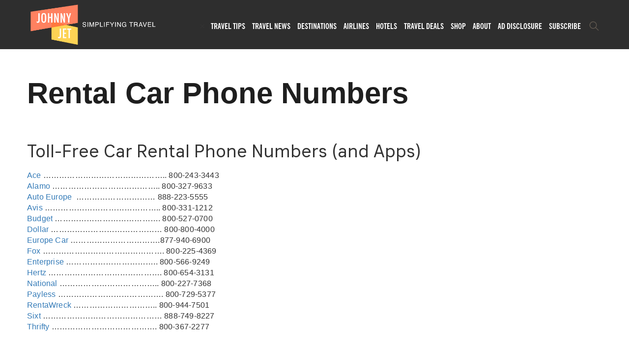

--- FILE ---
content_type: text/html
request_url: https://api.intentiq.com/profiles_engine/ProfilesEngineServlet?at=39&mi=10&dpi=936734067&pt=17&dpn=1&iiqidtype=2&iiqpcid=76dc4666-428d-49c4-a950-b9259ad5421d&iiqpciddate=1768720195047&pcid=c6562034-6e78-44ed-a596-8ac6128048fe&idtype=3&gdpr=0&japs=false&jaesc=0&jafc=0&jaensc=0&jsver=0.33&testGroup=A&source=pbjs&ABTestingConfigurationSource=group&abtg=A&vrref=https%3A%2F%2Fjohnnyjet.com%2Frental-car-phone-numbers%2F
body_size: 59
content:
{"abPercentage":97,"adt":1,"ct":2,"isOptedOut":false,"data":{"eids":[]},"dbsaved":"false","ls":true,"cttl":86400000,"abTestUuid":"g_81448694-2458-41d5-9f09-9a601c853a67","tc":9,"sid":-1044946150}

--- FILE ---
content_type: application/javascript; charset=utf-8
request_url: https://cdn.jsdelivr.net/npm/css-vars-ponyfill@1?ver=6.8.3
body_size: 6216
content:
/*!
 * css-vars-ponyfill
 * v1.17.2
 * https://github.com/jhildenbiddle/css-vars-ponyfill
 * (c) 2018-2019 John Hildenbiddle <http://hildenbiddle.com>
 * MIT license
 */
!function(e,t){"object"==typeof exports&&"undefined"!=typeof module?module.exports=t():"function"==typeof define&&define.amd?define(t):(e=e||self).cssVars=t()}(this,function(){"use strict";function e(){return(e=Object.assign||function(e){for(var t=1;t<arguments.length;t++){var n=arguments[t];for(var r in n)Object.prototype.hasOwnProperty.call(n,r)&&(e[r]=n[r])}return e}).apply(this,arguments)}function t(e){return function(e){if(Array.isArray(e)){for(var t=0,n=new Array(e.length);t<e.length;t++)n[t]=e[t];return n}}(e)||function(e){if(Symbol.iterator in Object(e)||"[object Arguments]"===Object.prototype.toString.call(e))return Array.from(e)}(e)||function(){throw new TypeError("Invalid attempt to spread non-iterable instance")}()}function n(e){var t=arguments.length>1&&void 0!==arguments[1]?arguments[1]:{},n={mimeType:t.mimeType||null,onBeforeSend:t.onBeforeSend||Function.prototype,onSuccess:t.onSuccess||Function.prototype,onError:t.onError||Function.prototype,onComplete:t.onComplete||Function.prototype},r=Array.isArray(e)?e:[e],o=Array.apply(null,Array(r.length)).map(function(e){return null});function s(){return!("<"===(arguments.length>0&&void 0!==arguments[0]?arguments[0]:"").trim().charAt(0))}function a(e,t){n.onError(e,r[t],t)}function c(e,t){var s=n.onSuccess(e,r[t],t);e=!1===s?"":s||e,o[t]=e,-1===o.indexOf(null)&&n.onComplete(o)}var i=document.createElement("a");r.forEach(function(e,t){if(i.setAttribute("href",e),i.href=String(i.href),Boolean(document.all&&!window.atob)&&i.host.split(":")[0]!==location.host.split(":")[0]){if(i.protocol===location.protocol){var r=new XDomainRequest;r.open("GET",e),r.timeout=0,r.onprogress=Function.prototype,r.ontimeout=Function.prototype,r.onload=function(){s(r.responseText)?c(r.responseText,t):a(r,t)},r.onerror=function(e){a(r,t)},setTimeout(function(){r.send()},0)}else console.warn("Internet Explorer 9 Cross-Origin (CORS) requests must use the same protocol (".concat(e,")")),a(null,t)}else{var o=new XMLHttpRequest;o.open("GET",e),n.mimeType&&o.overrideMimeType&&o.overrideMimeType(n.mimeType),n.onBeforeSend(o,e,t),o.onreadystatechange=function(){4===o.readyState&&(200===o.status&&s(o.responseText)?c(o.responseText,t):a(o,t))},o.send()}})}function r(e){var t={cssComments:/\/\*[\s\S]+?\*\//g,cssImports:/(?:@import\s*)(?:url\(\s*)?(?:['"])([^'"]*)(?:['"])(?:\s*\))?(?:[^;]*;)/g},r={rootElement:e.rootElement||document,include:e.include||'style,link[rel="stylesheet"]',exclude:e.exclude||null,filter:e.filter||null,useCSSOM:e.useCSSOM||!1,onBeforeSend:e.onBeforeSend||Function.prototype,onSuccess:e.onSuccess||Function.prototype,onError:e.onError||Function.prototype,onComplete:e.onComplete||Function.prototype},s=Array.apply(null,r.rootElement.querySelectorAll(r.include)).filter(function(e){return t=e,n=r.exclude,!(t.matches||t.matchesSelector||t.webkitMatchesSelector||t.mozMatchesSelector||t.msMatchesSelector||t.oMatchesSelector).call(t,n);var t,n}),a=Array.apply(null,Array(s.length)).map(function(e){return null});function c(){if(-1===a.indexOf(null)){var e=a.join("");r.onComplete(e,a,s)}}function i(e,t,o,s){var i=r.onSuccess(e,o,s);(function e(t,o,s,a){var c=arguments.length>4&&void 0!==arguments[4]?arguments[4]:[];var i=arguments.length>5&&void 0!==arguments[5]?arguments[5]:[];var u=l(t,s,i);u.rules.length?n(u.absoluteUrls,{onBeforeSend:function(e,t,n){r.onBeforeSend(e,o,t)},onSuccess:function(e,t,n){var s=r.onSuccess(e,o,t),a=l(e=!1===s?"":s||e,t,i);return a.rules.forEach(function(t,n){e=e.replace(t,a.absoluteRules[n])}),e},onError:function(n,r,l){c.push({xhr:n,url:r}),i.push(u.rules[l]),e(t,o,s,a,c,i)},onComplete:function(n){n.forEach(function(e,n){t=t.replace(u.rules[n],e)}),e(t,o,s,a,c,i)}}):a(t,c)})(e=void 0!==i&&!1===Boolean(i)?"":i||e,o,s,function(e,n){null===a[t]&&(n.forEach(function(e){return r.onError(e.xhr,o,e.url)}),!r.filter||r.filter.test(e)?a[t]=e:a[t]="",c())})}function l(e,n){var r=arguments.length>2&&void 0!==arguments[2]?arguments[2]:[],s={};return s.rules=(e.replace(t.cssComments,"").match(t.cssImports)||[]).filter(function(e){return-1===r.indexOf(e)}),s.urls=s.rules.map(function(e){return e.replace(t.cssImports,"$1")}),s.absoluteUrls=s.urls.map(function(e){return o(e,n)}),s.absoluteRules=s.rules.map(function(e,t){var r=s.urls[t],a=o(s.absoluteUrls[t],n);return e.replace(r,a)}),s}s.length?s.forEach(function(e,t){var s=e.getAttribute("href"),l=e.getAttribute("rel"),u="LINK"===e.nodeName&&s&&l&&"stylesheet"===l.toLowerCase(),f="STYLE"===e.nodeName;if(u)n(s,{mimeType:"text/css",onBeforeSend:function(t,n,o){r.onBeforeSend(t,e,n)},onSuccess:function(n,r,a){var c=o(s,location.href);i(n,t,e,c)},onError:function(n,o,s){a[t]="",r.onError(n,e,o),c()}});else if(f){var p=e.textContent;r.useCSSOM&&(p=Array.apply(null,e.sheet.cssRules).map(function(e){return e.cssText}).join("")),i(p,t,e,location.href)}else a[t]="",c()}):r.onComplete("",[])}function o(e){var t=arguments.length>1&&void 0!==arguments[1]?arguments[1]:location.href,n=document.implementation.createHTMLDocument(""),r=n.createElement("base"),o=n.createElement("a");return n.head.appendChild(r),n.body.appendChild(o),r.href=t,o.href=e,o.href}var s=a;function a(e,t,n){e instanceof RegExp&&(e=c(e,n)),t instanceof RegExp&&(t=c(t,n));var r=i(e,t,n);return r&&{start:r[0],end:r[1],pre:n.slice(0,r[0]),body:n.slice(r[0]+e.length,r[1]),post:n.slice(r[1]+t.length)}}function c(e,t){var n=t.match(e);return n?n[0]:null}function i(e,t,n){var r,o,s,a,c,i=n.indexOf(e),l=n.indexOf(t,i+1),u=i;if(i>=0&&l>0){for(r=[],s=n.length;u>=0&&!c;)u==i?(r.push(u),i=n.indexOf(e,u+1)):1==r.length?c=[r.pop(),l]:((o=r.pop())<s&&(s=o,a=l),l=n.indexOf(t,u+1)),u=i<l&&i>=0?i:l;r.length&&(c=[s,a])}return c}function l(t){var n=e({},{onlyVars:!1,removeComments:!1},arguments.length>1&&void 0!==arguments[1]?arguments[1]:{});function r(e){throw new Error("CSS parse error: ".concat(e))}function o(e){var n=e.exec(t);if(n)return t=t.slice(n[0].length),n}function a(){return o(/^{\s*/)}function c(){return o(/^}/)}function i(){o(/^\s*/)}function l(){if(i(),"/"===t[0]&&"*"===t[1]){for(var e=2;t[e]&&("*"!==t[e]||"/"!==t[e+1]);)e++;if(!t[e])return r("end of comment is missing");var n=t.slice(2,e);return t=t.slice(e+2),{type:"comment",comment:n}}}function u(){for(var e,t=[];e=l();)t.push(e);return n.removeComments?[]:t}function f(){for(i();"}"===t[0];)r("extra closing bracket");var e=o(/^(("(?:\\"|[^"])*"|'(?:\\'|[^'])*'|[^{])+)/);if(e)return e[0].trim().replace(/\/\*([^*]|[\r\n]|(\*+([^*\/]|[\r\n])))*\*\/+/g,"").replace(/"(?:\\"|[^"])*"|'(?:\\'|[^'])*'/g,function(e){return e.replace(/,/g,"‌")}).split(/\s*(?![^(]*\)),\s*/).map(function(e){return e.replace(/\u200C/g,",")})}function p(){o(/^([;\s]*)+/);var e=/\/\*[^*]*\*+([^\/*][^*]*\*+)*\//g,t=o(/^(\*?[-#\/*\\\w]+(\[[0-9a-z_-]+\])?)\s*/);if(t){if(t=t[0].trim(),!o(/^:\s*/))return r("property missing ':'");var n=o(/^((?:\/\*.*?\*\/|'(?:\\'|.)*?'|"(?:\\"|.)*?"|\((\s*'(?:\\'|.)*?'|"(?:\\"|.)*?"|[^)]*?)\s*\)|[^};])+)/),s={type:"declaration",property:t.replace(e,""),value:n?n[0].replace(e,"").trim():""};return o(/^[;\s]*/),s}}function d(){if(!a())return r("missing '{'");for(var e,t=u();e=p();)t.push(e),t=t.concat(u());return c()?t:r("missing '}'")}function m(){i();for(var e,t=[];e=o(/^((\d+\.\d+|\.\d+|\d+)%?|[a-z]+)\s*/);)t.push(e[1]),o(/^,\s*/);if(t.length)return{type:"keyframe",values:t,declarations:d()}}function v(){if(i(),"@"===t[0]){var e=function(){var e=o(/^@([-\w]+)?keyframes\s*/);if(e){var t=e[1];if(!(e=o(/^([-\w]+)\s*/)))return r("@keyframes missing name");var n,s=e[1];if(!a())return r("@keyframes missing '{'");for(var i=u();n=m();)i.push(n),i=i.concat(u());return c()?{type:"keyframes",name:s,vendor:t,keyframes:i}:r("@keyframes missing '}'")}}()||function(){var e=o(/^@supports *([^{]+)/);if(e)return{type:"supports",supports:e[1].trim(),rules:h()}}()||function(){if(o(/^@host\s*/))return{type:"host",rules:h()}}()||function(){var e=o(/^@media *([^{]+)/);if(e)return{type:"media",media:e[1].trim(),rules:h()}}()||function(){var e=o(/^@custom-media\s+(--[^\s]+)\s*([^{;]+);/);if(e)return{type:"custom-media",name:e[1].trim(),media:e[2].trim()}}()||function(){if(o(/^@page */))return{type:"page",selectors:f()||[],declarations:d()}}()||function(){var e=o(/^@([-\w]+)?document *([^{]+)/);if(e)return{type:"document",document:e[2].trim(),vendor:e[1]?e[1].trim():null,rules:h()}}()||function(){if(o(/^@font-face\s*/))return{type:"font-face",declarations:d()}}()||function(){var e=o(/^@(import|charset|namespace)\s*([^;]+);/);if(e)return{type:e[1],name:e[2].trim()}}();if(e&&n.onlyVars){var s=!1;if(e.declarations)s=e.declarations.some(function(e){return/var\(/.test(e.value)});else s=(e.keyframes||e.rules||[]).some(function(e){return(e.declarations||[]).some(function(e){return/var\(/.test(e.value)})});return s?e:{}}return e}}function y(){if(n.onlyVars){var e=s("{","}",t);if(e){var o=-1!==e.pre.indexOf(":root")&&/--\S*\s*:/.test(e.body),a=/var\(/.test(e.body);if(!o&&!a)return t=t.slice(e.end+1),{}}}var c=f()||[],i=n.onlyVars?d().filter(function(e){var t=c.some(function(e){return-1!==e.indexOf(":root")})&&/^--\S/.test(e.property),n=/var\(/.test(e.value);return t||n}):d();return c.length||r("selector missing"),{type:"rule",selectors:c,declarations:i}}function h(e){if(!e&&!a())return r("missing '{'");for(var n,o=u();t.length&&(e||"}"!==t[0])&&(n=v()||y());)n.type&&o.push(n),o=o.concat(u());return e||c()?o:r("missing '}'")}return{type:"stylesheet",stylesheet:{rules:h(!0),errors:[]}}}a.range=i;var u="--",f="var",p={dom:{},temp:{},user:{}};function d(t){var n,r,o=e({},{fixNestedCalc:!0,onlyVars:!1,persist:!1,preserve:!1,variables:{},onWarning:function(){}},arguments.length>1&&void 0!==arguments[1]?arguments[1]:{}),a=o.persist?p.dom:p.temp=JSON.parse(JSON.stringify(p.dom)),c=l(t,{onlyVars:o.onlyVars});if(c.stylesheet.rules.forEach(function(e){var t=[];if("rule"===e.type&&1===e.selectors.length&&":root"===e.selectors[0]&&(e.declarations.forEach(function(e,n){var r=e.property,o=e.value;r&&0===r.indexOf(u)&&(a[r]=o,t.push(n))}),!o.preserve))for(var n=t.length-1;n>=0;n--)e.declarations.splice(t[n],1)}),Object.keys(p.user).forEach(function(e){a[e]=p.user[e]}),Object.keys(o.variables).length){var i={declarations:[],selectors:[":root"],type:"rule"};Object.keys(o.variables).forEach(function(e){var t="--".concat(e.replace(/^-+/,"")),n=o.variables[e];o.persist&&(p.user[t]=n),a[t]!==n&&(a[t]=n,i.declarations.push({type:"declaration",property:t,value:n}))}),o.preserve&&i.declarations.length&&c.stylesheet.rules.push(i)}return function e(t,n){t.rules.forEach(function(r){r.rules?e(r,n):r.keyframes?r.keyframes.forEach(function(e){"keyframe"===e.type&&n(e.declarations,r)}):r.declarations&&n(r.declarations,t)})}(c.stylesheet,function(e,t){for(var n,r,s,c=0;c<e.length;c++)s=(n=e[c]).value,"declaration"===n.type&&s&&-1!==s.indexOf(f+"(")&&(r=m(s,a,o))!==n.value&&(o.preserve?(e.splice(c,0,{type:n.type,property:n.property,value:r}),c++):n.value=r)}),o.fixNestedCalc&&(n=c.stylesheet.rules,r=/(-[a-z]+-)?calc\(/,n.forEach(function(e){e.declarations&&e.declarations.forEach(function(e){for(var t=e.value,n="";r.test(t);){var o=s("calc(",")",t||"");for(t=t.slice(o.end);r.test(o.body);){var a=s(r,")",o.body);o.body="".concat(a.pre,"(").concat(a.body,")").concat(a.post)}n+="".concat(o.pre,"calc(").concat(o.body),n+=r.test(t)?"":")".concat(o.post)}e.value=n||e.value})})),function(e){var t=arguments.length>1&&void 0!==arguments[1]?arguments[1]:"",n=arguments.length>2?arguments[2]:void 0,r={charset:function(e){return"@charset "+e.name+";"},comment:function(e){return 0===e.comment.indexOf("__CSSVARSPONYFILL")?"/*"+e.comment+"*/":""},"custom-media":function(e){return"@custom-media "+e.name+" "+e.media+";"},declaration:function(e){return e.property+":"+e.value+";"},document:function(e){return"@"+(e.vendor||"")+"document "+e.document+"{"+o(e.rules)+"}"},"font-face":function(e){return"@font-face{"+o(e.declarations)+"}"},host:function(e){return"@host{"+o(e.rules)+"}"},import:function(e){return"@import "+e.name+";"},keyframe:function(e){return e.values.join(",")+"{"+o(e.declarations)+"}"},keyframes:function(e){return"@"+(e.vendor||"")+"keyframes "+e.name+"{"+o(e.keyframes)+"}"},media:function(e){return"@media "+e.media+"{"+o(e.rules)+"}"},namespace:function(e){return"@namespace "+e.name+";"},page:function(e){return"@page "+(e.selectors.length?e.selectors.join(", "):"")+"{"+o(e.declarations)+"}"},rule:function(e){var t=e.declarations;if(t.length)return e.selectors.join(",")+"{"+o(t)+"}"},supports:function(e){return"@supports "+e.supports+"{"+o(e.rules)+"}"}};function o(e){for(var o="",s=0;s<e.length;s++){var a=e[s];n&&n(a);var c=r[a.type](a);c&&(o+=c,c.length&&a.selectors&&(o+=t))}return o}return o(e.stylesheet.rules)}(c)}function m(e,t){var n=arguments.length>2&&void 0!==arguments[2]?arguments[2]:{},r=arguments.length>3?arguments[3]:void 0;if(-1===e.indexOf("var("))return e;var o=s("(",")",e);return o?"var"===o.pre.slice(-3)?0===o.body.trim().length?(n.onWarning("var() must contain a non-whitespace string"),e):o.pre.slice(0,-3)+function(e){var o=e.split(",")[0].replace(/[\s\n\t]/g,""),s=(e.match(/(?:\s*,\s*){1}(.*)?/)||[])[1],a=t.hasOwnProperty(o)?String(t[o]):void 0,c=a||(s?String(s):void 0),i=r||e;return a||n.onWarning('variable "'.concat(o,'" is undefined')),c&&"undefined"!==c&&c.length>0?m(c,t,n,i):"var(".concat(i,")")}(o.body)+m(o.post,t,n):o.pre+"(".concat(m(o.body,t,n),")")+m(o.post,t,n):(-1!==e.indexOf("var(")&&n.onWarning('missing closing ")" in the value "'.concat(e,'"')),e)}var v="css-vars-ponyfill",y="undefined"!=typeof window,h=y&&window.CSS&&window.CSS.supports&&window.CSS.supports("(--a: 0)"),g="cssVars(): ",S={rootElement:y?document:null,shadowDOM:!1,include:"style,link[rel=stylesheet]",exclude:"",variables:{},fixNestedCalc:!0,onlyLegacy:!0,onlyVars:!1,preserve:!1,silent:!1,updateDOM:!0,updateURLs:!0,watch:null,onBeforeSend:function(){},onSuccess:function(){},onWarning:function(){},onError:function(){},onComplete:function(){}},E={cssComments:/\/\*[\s\S]+?\*\//g,cssKeyframes:/@(?:-\w*-)?keyframes/,cssRootRules:/(?::root\s*{\s*[^}]*})/g,cssUrls:/url\((?!['"]?(?:data|http|\/\/):)['"]?([^'")]*)['"]?\)/g,cssVars:/(?:(?::root\s*{\s*[^;]*;*\s*)|(?:var\(\s*))(--[^:)]+)(?:\s*[:)])/},b=null,x=null,C=!1;function O(){var n=arguments.length>0&&void 0!==arguments[0]?arguments[0]:{},o=e({},S,n),s=v;function a(e,t,n,r){o.silent||console.error("".concat(g).concat(e,"\n"),t),o.onError(e,t,n,r)}function c(e){o.silent||console.warn("".concat(g).concat(e)),o.onWarning(e)}if(o.exclude="#".concat(s)+(o.exclude?",".concat(o.exclude):""),o._benchmark=o._benchmark?o._benchmark:k(),y)if(!1===o.watch&&b&&b.disconnect(),o.watch)!function(e,t){if(!window.MutationObserver)return;var n=function(e){return"LINK"===e.tagName&&-1!==(e.getAttribute("rel")||"").indexOf("stylesheet")},r=function(e){return"STYLE"===e.tagName&&(!t||e.id!==t)};b&&b.disconnect();e.watch=S.watch,(b=new MutationObserver(function(t){var o=t.some(function(e){var t=!1;if("attributes"===e.type)t=n(e.target)||r(e.target);else if("childList"===e.type){var o=Array.apply(null,e.addedNodes),s=Array.apply(null,e.removedNodes);t=[].concat(o,s).some(function(e){var t=n(e)&&!e.disabled,o=r(e)&&E.cssVars.test(e.textContent);return t||o})}return t});o&&w(e)})).observe(document.documentElement,{attributes:!0,attributeFilter:["disabled","href"],childList:!0,subtree:!0})}(o,s),w(o);else if("loading"!==document.readyState){var i=o.shadowDOM||o.rootElement.shadowRoot||o.rootElement.host;if(h&&o.onlyLegacy){if(o.updateDOM){var l=o.rootElement.host||(o.rootElement===document?document.documentElement:o.rootElement);Object.keys(o.variables).forEach(function(e){var t="--".concat(e.replace(/^-+/,"")),n=o.variables[e];l.style.setProperty(t,n)})}}else r(i&&!C?{rootElement:S.rootElement,include:S.include,exclude:o.exclude,onSuccess:function(e,t,n){return(e.match(E.cssRootRules)||[]).join("")||!1},onComplete:function(e,t,n){d(e,{persist:!0}),C=!0,O(o)}}:{rootElement:o.rootElement,include:o.include,exclude:o.exclude,filter:o.onlyVars?E.cssVars:null,onBeforeSend:o.onBeforeSend,onSuccess:function(e,t,n){var r=o.onSuccess(e,t,n);(e=void 0!==r&&!1===Boolean(r)?"":r||e,t.setAttribute("data-cssvars",""),o.updateURLs)&&(e.replace(E.cssComments,"").match(E.cssUrls)||[]).forEach(function(t){var r=t.replace(E.cssUrls,"$1"),o=A(r,n);e=e.replace(t,t.replace(r,o))});return e},onError:function(e,t,n){var r=e.responseURL||A(n,location.href),o=e.statusText?"(".concat(e.statusText,")"):"Unspecified Error"+(0===e.status?" (possibly CORS related)":"");a("CSS XHR Error: ".concat(r," ").concat(e.status," ").concat(o),t,e,r)},onComplete:function(n,r,i){var l,u=JSON.stringify({include:o.include,exclude:o.exclude,variables:o.variables,fixNestedCalc:o.fixNestedCalc,onlyVars:o.onlyVars,preserve:o.preserve,silent:o.silent,updateURLs:o.updateURLs}),f=o.rootElement.querySelector("#".concat(s))||document.createElement("style"),m=f.__cssVars||{},v=m.cssText===n&&m.settings===u;if(v)n=f.textContent,o.silent||console.info("".concat(g,"No changes"),f);else{f.__cssVars={cssText:n,settings:u},n=r.map(function(e,t){return E.cssVars.test(e)?e:"/*__CSSVARSPONYFILL-".concat(t,"__*/")}).join("");try{n=d(n,{fixNestedCalc:o.fixNestedCalc,onlyVars:o.onlyVars,persist:o.updateDOM,preserve:o.preserve,variables:o.variables,onWarning:c}),l=E.cssKeyframes.test(n),n=n.replace(/\/\*__CSSVARSPONYFILL-(\d+)__\*\//g,function(e,t){return r[t]})}catch(e){var y=!1;r.forEach(function(e,t){try{e=d(e,o)}catch(e){var n=i[t-0];y=!0,a(e.message,n)}}),y||a(e.message||e)}}if(o.shadowDOM)for(var h,S=[o.rootElement].concat(t(o.rootElement.querySelectorAll("*"))),b=0;h=S[b];++b){if(h.shadowRoot&&h.shadowRoot.querySelector("style"))O(e({},o,{rootElement:h.shadowRoot,variables:p.dom}))}if(!v&&i&&i.length){var x=o.rootElement.querySelectorAll("link[data-cssvars],style[data-cssvars]")||o.rootElement.querySelectorAll('link[rel+="stylesheet"],style'),C=x?x[x.length-1]:null;if(C)C.parentNode.insertBefore(f,C.nextSibling);else(o.rootElement.head||o.rootElement.body||o.rootElement).appendChild(f);o.updateDOM&&(f.setAttribute("id",s),f.textContent=n,l&&function(e){var t=["animation-name","-moz-animation-name","-webkit-animation-name"].filter(function(e){return getComputedStyle(document.body)[e]})[0];if(t){for(var n=e.getElementsByTagName("*"),r=[],o=0,s=n.length;o<s;o++){var a=n[o],c=getComputedStyle(a)[t];"none"!==c&&(a.style[t]+="__CSSVARSPONYFILL-KEYFRAMES__",r.push(a))}document.body.offsetHeight;for(var i=0,l=r.length;i<l;i++){var u=r[i].style;u[t]=u[t].replace("__CSSVARSPONYFILL-KEYFRAMES__","")}}}(o.rootElement)),o.onComplete(n,f,JSON.parse(JSON.stringify(o.updateDOM?p.dom:p.temp)),k()-o._benchmark)}}})}else document.addEventListener("DOMContentLoaded",function e(t){O(n),document.removeEventListener("DOMContentLoaded",e)})}function w(e){clearTimeout(x),x=setTimeout(function(){e._benchmark=null,O(e)},100)}function A(e){var t=arguments.length>1&&void 0!==arguments[1]?arguments[1]:location.href,n=document.implementation.createHTMLDocument(""),r=n.createElement("base"),o=n.createElement("a");return n.head.appendChild(r),n.body.appendChild(o),r.href=t,o.href=e,o.href}function k(){return y&&(window.performance||{}).now?window.performance.now():(new Date).getTime()}return O});
//# sourceMappingURL=css-vars-ponyfill.min.js.map


--- FILE ---
content_type: text/plain; charset=utf-8
request_url: https://ads.adthrive.com/http-api/cv2
body_size: 7764
content:
{"om":["00xbjwwl","06htwlxm","0RF6rOHsv7/kzncxnKJSjw==","0avwq2wa","0b0m8l4f","0c298picd1q","0fs6e2ri","0hly8ynw","0sm4lr19","1","10011/07a87928c08b8e4fd1e99595a36eb5b1","10011/3b4b6b88bd3ac925e26c33fe3d42d63d","10011/6d6f4081f445bfe6dd30563fe3476ab4","10011/7fd34be4900e156030db159af81e8ded","10011/8b27c31a5a670fa1f1bbaf67c61def2e","10011/ba9f11025c980a17f6936d2888902e29","10011/e74e28403778da6aabd5867faa366aee","1019_687081256","10310289136970_462613276","10310289136970_462615155","10310289136970_462615644","10310289136970_462615833","10310289136970_462792978","10310289136970_491345701","10310289136970_559920770","10310289136970_559920874","10310289136970_577824614","10310289136970_579599725","10310289136970_579599993","10310289136970_579600013","10310289136970_593674671","10310289136970_594352012","10812529","10877374","10ua7afe","11142692","11212184","11509227","11560071","11633448","1185:1610326728","11896988","11928170","11999803","12010080","12010084","12010088","12123650","12142259","12151247","12219550","124843_8","124848_7","12499658","13mvd7kb","1606221","1610326728","1611092","16x7UEIxQu8","17_24104669","17_24104693","17_24525570","17_24632123","17_24655280","17_24683315","17_24696320","17_24765548","17_24766939","17_24766988","17_24767241","17_24767242","17_24767245","17_24767248","17k5v2f6","19r1igh7","1dwefsfs","1h7yhpl7","1ktgrre1","1m7ow47i","1r7rfn75","1zjn1epv","1zuc5d3f","1zx7wzcw","201971251","202430_200_EAAYACog7t9UKc5iyzOXBU.xMcbVRrAuHeIU5IyS9qdlP9IeJGUyBMfW1N0_","202430_200_EAAYACogIm3jX30jHExW.LZiMVanc.j-uV7dHZ7rh4K3PRdSnOAyBBuRK60_","202430_200_EAAYACogfp82etiOdza92P7KkqCzDPazG1s0NmTQfyLljZ.q7ScyBDr2wK8_","20421090_200_EAAYACogwcoW5vogT5vLuix.rAmo0E1Jidv8mIzVeNWxHoVoBLEyBJLAmwE_","206_521168","2132:45519398","2132:45519405","2132:45563096","2132:45596424","2132:45999649","2149:12151096","2179:587183202622605216","2179:589289985696794383","21_rnvjtx7r","2249:512188092","2249:567996566","2249:614129791","2249:647636132","2249:650628516","2249:650628523","2249:674797947","2249:691925891","2249:694710256","2249:702812621","2249:704001885","2249:704006266","2249:704251784","226226131","226226132","2307:0b0m8l4f","2307:1h7yhpl7","2307:1zuc5d3f","2307:28u7c6ez","2307:2xe5185b","2307:33iu1mcp","2307:4yevyu88","2307:74scwdnj","2307:7i30xyr5","2307:9jse9oga","2307:be4hm1i2","2307:c1hsjx06","2307:cv2huqwc","2307:ddd2k10l","2307:ekv63n6v","2307:f7ednk5y","2307:fdjuanhs","2307:fmmrtnw7","2307:fphs0z2t","2307:g4iapksj","2307:g749lgab","2307:gx88v0du","2307:hauz7f6h","2307:itmaz0g4","2307:lp37a2wq","2307:maghsppw","2307:mh2a3cu2","2307:nv5uhf1y","2307:ocnesxs5","2307:ou7pk8ny","2307:ouycdkmq","2307:rmttmrq8","2307:rnvjtx7r","2307:s2ahu2ae","2307:u5zlepic","2307:u7p1kjgp","2307:urut9okb","2307:v2iumrdh","2307:v6l7vz2r","2307:w15c67ad","2307:xe7etvhg","2319_66419_12499658","2409_15064_70_85445175","2409_15064_70_85445179","2409_15064_70_85445183","2409_15064_70_85807309","2409_15064_70_85807320","2409_15064_70_85807343","2409_15064_70_85807351","2409_15064_70_85808977","2409_15064_70_85808987","2409_15064_70_85809016","2409_15064_70_85809022","2409_15064_70_85809046","2409_15064_70_85809052","2409_25495_176_CR52092920","2409_25495_176_CR52092921","2409_25495_176_CR52092954","2409_25495_176_CR52092956","2409_25495_176_CR52092959","2409_25495_176_CR52150651","2409_25495_176_CR52153848","2409_25495_176_CR52153849","2409_25495_176_CR52175340","2409_25495_176_CR52178314","2409_25495_176_CR52178315","2409_25495_176_CR52178316","2409_25495_176_CR52186411","2409_25495_176_CR52188001","242366065","242408891","242697002","245500990","245842006","24598434","246638579","25048620","25_13mvd7kb","25_53v6aquw","25_6bfbb9is","25_87z6cimm","25_8b5u826e","25_cfnass1q","25_ctfvpw6w","25_m2n177jy","25_op9gtamy","25_oz31jrd0","25_pz8lwofu","25_sgaw7i5o","25_sqmqxvaf","25_ti0s3bz3","25_tqejxuf9","25_utberk8n","25_yi6qlg3p","25_ztlksnbe","25_zwzjgvpw","2662_199916_8153721","2662_199916_T26235379","2662_200562_8172741","2662_255125_8179376","2676:85807326","2676:85807343","2711_64_11999803","2715_9888_551337","2760:176_CR52092920","2760:176_CR52175339","2760:176_CR52175340","2760:176_CR52178315","2760:176_CR52178316","2760:176_CR52186411","28925636","28933536","28u7c6ez","2939971","29402249","29414696","29414711","29414845","2974:8172728","29_696964702","2fewfcvj","2kbya8ki","2wgqelaj","2xe5185b","2y5a5qhb","2yor97dj","306_24767234","3165236","318294159","31qdo7ks","3335_25247_700109379","3335_25247_700109389","33603859","33604871","33608958","33627470","34182009","34534170","3490:CR52092920","3490:CR52092921","3490:CR52092923","3490:CR52153848","3490:CR52153849","3490:CR52175339","3490:CR52178314","3490:CR52178315","3490:CR52178316","3490:CR52186411","3490:CR52186412","3490:CR52212688","34eys5wu","34tgtmqk","35715070","3658_136236_fphs0z2t","3658_15032_5loeumqb","3658_15078_u5zlepic","3658_153983_v2iumrdh","3658_175625_be4hm1i2","3658_203382_vtri9xns","3658_211122_rmenh8cz","3658_22079_hauz7f6h","3658_253373_sk4ge5lf","36_46_11125455","3702_139777_24765458","3702_139777_24765466","3702_139777_24765468","3702_139777_24765477","3702_139777_24765483","3702_139777_24765540","3702_139777_24765546","3702_139777_24765548","3702_139777_24765550","381513943572","3858:9564771","39368822","3LMBEkP-wis","3sb0g882","3v2n6fcp","4083IP31KS13kodabuilt_81a4c","408698505","409_189209","409_189226","409_192565","409_216326","409_216364","409_216366","409_216384","409_216386","409_216396","409_216398","409_216406","409_216408","409_216412","409_216416","409_216498","409_216504","409_216506","409_216507","409_220161","409_220169","409_220333","409_220336","409_220338","409_220349","409_220359","409_220364","409_220366","409_220369","409_223589","409_223599","409_225978","409_225980","409_225982","409_225983","409_225987","409_225988","409_225990","409_225992","409_225993","409_226312","409_226321","409_226322","409_226324","409_226326","409_226331","409_226332","409_226336","409_226337","409_226338","409_226342","409_226346","409_226352","409_226361","409_226362","409_226370","409_226374","409_226378","409_227223","409_227224","409_227226","409_227227","409_227235","409_228054","409_228055","409_228059","409_228064","409_228065","409_228067","409_228070","409_228073","409_228077","409_228089","409_228348","409_228350","409_228351","409_228354","409_228362","409_228363","409_228367","409_228370","409_228373","409_228378","409_228382","409_228385","409_230726","409_230728","409_233111","409_233823","42604842","436396566","43919974","43919976","43919984","43919985","43a7ptxe","440681","44629254","45519405","462613276","462615644","4642109_46_12123650","4642109_46_12142259","47700648","481703827","485027845327","48574716","48586808","49039749","4941614","4947806","4972638","4aqwokyz","4fk9nxse","4qxmmgd2","4r7canzx","4tgls8cg","4yevyu88","4zai8e8t","501_76_54849761-3e17-44c3-b668-808315323fd3","507312430","51101591","514819301","521_425_203499","521_425_203500","521_425_203501","521_425_203504","521_425_203505","521_425_203506","521_425_203508","521_425_203509","521_425_203514","521_425_203515","521_425_203517","521_425_203518","521_425_203526","521_425_203529","521_425_203535","521_425_203536","521_425_203542","521_425_203543","521_425_203544","521_425_203613","521_425_203614","521_425_203615","521_425_203617","521_425_203620","521_425_203633","521_425_203635","521_425_203647","521_425_203675","521_425_203677","521_425_203687","521_425_203689","521_425_203693","521_425_203695","521_425_203700","521_425_203702","521_425_203705","521_425_203706","521_425_203708","521_425_203726","521_425_203728","521_425_203729","521_425_203730","521_425_203731","521_425_203732","521_425_203733","521_425_203736","521_425_203739","521_425_203741","521_425_203742","521_425_203744","521_425_203871","521_425_203874","521_425_203877","521_425_203879","521_425_203882","521_425_203885","521_425_203892","521_425_203893","521_425_203894","521_425_203897","521_425_203909","521_425_203912","521_425_203921","521_425_203926","521_425_203928","521_425_203929","521_425_203930","521_425_203932","521_425_203945","521_425_203946","521_425_203950","521_425_203952","521_425_203956","521_425_203963","521_425_203969","521_425_203970","521_425_203972","521_425_203973","521_425_203975","521_425_203977","522555","5316_139700_16d52f38-95b7-429d-a887-fab1209423bb","5316_139700_4d1cd346-a76c-4afb-b622-5399a9f93e76","5316_139700_5546ab88-a7c9-405b-87de-64d5abc08339","5316_139700_5be498a5-7cd7-4663-a645-375644e33f4f","5316_139700_605bf0fc-ade6-429c-b255-6b0f933df765","5316_139700_709d6e02-fb43-40a3-8dee-a3bf34a71e58","5316_139700_72add4e5-77ac-450e-a737-601ca216e99a","5316_139700_76cc1210-8fb0-4395-b272-aa369e25ed01","5316_139700_87802704-bd5f-4076-a40b-71f359b6d7bf","5316_139700_b801ca60-9d5a-4262-8563-b7f8aef0484d","5316_139700_bd0b86af-29f5-418b-9bb4-3aa99ec783bd","5316_139700_cd438f6c-2c42-400f-9186-9e0019209194","5316_139700_cebab8a3-849f-4c71-9204-2195b7691600","5316_139700_de0a26f2-c9e8-45e5-9ac3-efb5f9064703","5316_139700_e57da5d6-bc41-40d9-9688-87a11ae6ec85","5316_139700_e819ddf5-bee1-40e6-8ba9-a6bd57650000","5316_139700_f8bf79aa-cdd1-4a88-ba89-cc9c12ddc76b","53osz248","53v6aquw","54779847","54779856","54779873","549423","5510:ad93t9yy","5510:ouycdkmq","5510:quk7w53j","553781221","5563_66529_OAIP.1a822c5c9d55f8c9ff283b44f36f01c3","5563_66529_OAIP.42b6cf446e6e28a6feded14340c6b528","5563_66529_OAIP.4c3d424d31570b6be51353af0fb8e4bf","5563_66529_OAIP.4d6d464aff0c47f3610f6841bcebd7f0","5563_66529_OAIP.7139dd6524c85e94ad15863e778f376a","5563_66529_OAIP.b68940c0fa12561ebd4bcaf0bb889ff9","55726194","557_409_216366","557_409_216396","557_409_216586","557_409_216606","557_409_220139","557_409_220149","557_409_220151","557_409_220332","557_409_220333","557_409_220334","557_409_220336","557_409_220338","557_409_220343","557_409_220344","557_409_220348","557_409_220353","557_409_220354","557_409_220364","557_409_220366","557_409_223589","557_409_223599","557_409_225988","557_409_228054","557_409_228055","557_409_228064","557_409_228077","557_409_228105","557_409_228113","557_409_228115","557_409_228349","557_409_228351","557_409_228354","557_409_228356","557_409_228363","557_409_231911","557_409_235268","55826909","558_93_cv2huqwc","558_93_ztlksnbe","561282405","5626536529","5626560649","56341213","5636:12023784","5636:12023787","5636:12023788","56635908","56635945","56635955","5726507757","5726542309","583652883178231326","587183202622605216","593674671","59664236","59818357","59873223","5iujftaz","5vwt8ius","5xj5jpgy","600618969","60146355","60398509","60932805","609577512","60f5a06w","61085224","61102880","61174500","61210719","61526215","61823068","618576351","618876699","618980679","61900466","61901937","619089559","61916211","61916223","61916225","61916227","61916229","61916243","61932920","61932925","61932933","61932957","620646535425","62217784","6226505231","6226505239","627225143","627227759","627290883","627309156","627309159","627506494","627506665","62785693","628015148","628086965","628153053","628223277","628360579","628444259","628444433","628444439","628456313","628456379","628456382","628456391","628456403","628622169","628622172","628622241","628622244","628622247","628622250","628683371","628687043","628687157","628687460","628687463","628803013","628841673","628990952","629007394","629009180","629167998","629168001","629168565","629171202","629255550","629350437","62946743","62946748","629488423","629525205","62978299","62980385","62981075","629817930","62987257","629984747","630137823","63047277","63063274","6365_61796_784880263591","6365_61796_784880274628","648104664","651637446","651637459","651637461","651637462","652348590","659216891404","664730408397","670_9916_559920874","673522591","677843516","680_99480_685190804","680_99480_698281310","680_99480_700109379","680_99480_700109391","680_99480_700109393","683692339","683730753","683738007","683738706","684137347","684141613","684492634","684493019","688070999","688078501","689782897","694906156","694912939","695879875","695879898","696314600","696332890","696506135","696506138","697084445","697189859","697189965","697525780","697525781","697525791","697525795","697525805","697525824","697525832","698637285","699118860","699183155","699812344","699812857","699813340","699824707","6l5qanx0","6lmy2lg0","6mrds7pc","6p9v1joo","6u4glzf8","700109379","700109389","700109391","702397981","702423494","702759566","70_80843555","70_83448041","7255_121665_6sense-171626","7255_121665_6sense-171634","730465715401","7354_138543_85445117","7354_138543_85445161","7354_138543_85445179","7354_138543_85445183","7354_138543_85445193","7354_138543_85445223","7354_138543_85807320","7354_138543_85807343","7354_138543_85808988","7354_138543_85809016","7354_138543_85809021","7354_138543_85809046","7354_138543_85809050","7354_138543_85809052","7414_121891_6151379","74_579599725","7732580","776749507575","7809341","7809342","787631691830","794di3me","7969_149355_45999649","7969_149355_46039823","7cmeqmw8","7i30xyr5","7ncvml6v","7nnanojy","7o4w91vc","7qIE6HPltrY","7qevw67b","80072814","80072819","80072821","80072847","80207926","80843556","814nwzqa","8152859","8152878","8152879","8153717","8153721","8153734","8153735","8153737","8154360","8154362","8154364","8154366","8172728","8172734","81783862","82133854","82133859","82286760","82ubdyhk","83443036","83447129","83447655","83448049","84578111","85444711","85444966","85445117","85445123","85445129","85445161","85445175","85445183","85445193","85445224","85472803","85807294","85807305","85807318","85807320","85808977","85808981","85808986","85808987","85808997","85809006","85809008","85809016","85809022","85809043","85809046","85809050","85809052","85809095","85809113","85943197","86470587","86509222","86509226","86509229","86509230","86509956","86621370","86621426","86888328","86888335","86888338","86888339","8b5u826e","8bmj0vm7","8h0jrkwl","8h2gdw0u","8orkh93v","8pxqjur8","8s8c5dlv","8w4klwi4","9057/0328842c8f1d017570ede5c97267f40d","9057/211d1f0fa71d1a58cabee51f2180e38f","90_12270190","90_12452427","91950635","91950640","97_8152878","97_8152879","98xzy0ek","9j298se9oga","9l06fx6u","9r15vock","9r29815vock","9rqgwgyb","9s4tjemt","9t6gmxuz","9wmwe528","JK8rCq1Svp0","K7aW6-W4pKA","YM34v0D1p1g","YlnVIl2d84o","a0oxacu8","abhu2o6t","ad93t9yy","ahz01wu4","axw5pt53","b3sqze11","be4hm1i2","bj4kmsd6","bmp4lbzm","bpecuyjx","bpwmigtk","c1hsjx06","c25t9p0u","c3dhicuk","c75hp4ji","cd29840m5wq","cdd085c6-96e7-4592-9aa8-dd55917d5f97","cqant14y","cr-0l3fmvs7ubxe","cr-1oplzoysu9vd","cr-1oplzoysuatj","cr-1oplzoysubwe","cr-1oplzoysubxe","cr-1y79rxlqubxe","cr-6ovjht2eu9vd","cr-6ovjht2euatj","cr-6ovjht2eubwe","cr-6ovjht2eubxe","cr-8ku72n5v39rgv2","cr-98qxyf5uubqk","cr-98t25j4xu8rm","cr-98utwg3tu9xg","cr-98utwg4tu8rm","cr-99bo9kj0u9vd","cr-99bo9kj0uatj","cr-9c_u20g4rt7seuzu","cr-9hxzbqc08jrgv2","cr-9j4t4fcrxdrgv2","cr-Bitc7n_p9iw__vat__49i_k_6v6_h_jce2vj5h_9v3kalhnq","cr-Bitc7n_p9iw__vat__49i_k_6v6_h_jce2vj5h_PxWzTvgmq","cr-Bitc7n_p9iw__vat__49i_k_6v6_h_jce2vj5h_Sky0Cdjrj","cr-Bitc7n_p9iw__vat__49i_k_6v6_h_jce2vj5h_ZUFnU4yjl","cr-Bitc7n_p9iw__vat__49i_k_6v6_h_jce2vj5h_yApYgdjrj","cr-Bitc7n_p9iw__vat__49i_k_6v6_h_jce2vj5h_zKxG6djrj","cr-aaqt0k1vubwj","cr-aav1zg0qubwj","cr-aav1zg0rubwj","cr-aav1zg0vubwj","cr-aav22g1pubwj","cr-aav22g2rubwj","cr-aavwye1subwj","cr-aawz2m6pubwj","cr-aawz3e8wubwj","cr-aawz3f1yubwj","cr-aawz3f2tubwj","cr-aawz3f3qubwj","cr-aawz3f3xubwj","cr-b78bx3rbubwe","cr-ccrzxi5tx7vjv","cr-dby2yd7wx7tmu","cr-ddyy5m6ry7tmu","cr-dfsz3h5wu7tmu","cr-dfsz3j2s17tmu","cr-dftw1fzqv7tmu","cr-dftw1fzqv7uiu","cr-dftw1fzqv7vjv","cr-ej81irimu9vd","cr-ej81irimuatj","cr-etupep94uatj","cr-f6puwm2w27tf1","cr-f6puwm2x27tf1","cr-f6puwm2yu7tf1","cr-f6puwm2yw7tf1","cr-g7wv3g0qvft","cr-g7xv5i0qvft","cr-gaqt1_k4quarey3qntt","cr-ghun4f53u9vd","cr-ghun4f53uatj","cr-ghun4f53ubwe","cr-ghun4f53ubxe","cr-h6q46o706lrgv2","cr-hxf9stx0u9vd","cr-ikxw9e9u2krgv2","cr-jyx0gh8iu9vd","cr-kk33ae113ergv2","cr-kz4ol95lu9vd","cr-kz4ol95lubwe","cr-lg354l2uvergv2","cr-lj2vgezaubxe","cr-mjbpij7uubwe","cr-sk1vaer4u9vd","cr-sk1vaer4ubwe","cr-u8cu3kinubwe","cr-wm8psj6gu9vd","cr-wm8psj6gubwe","cr-wvy9pnlnuatj","cr-xu1ullzyu9vd","ctfvpw6w","cv2huqwc","cymho2zs","d4298pqkecm","dd298d2k10l","ddd2k10l","dg2WmFvzosE","dhd27ung","dkauyk7l","dwghal43","e2c76his","eb9vjo1r","ekocpzhh","ekv63n6v","emhpbido","enu91vr1","ey8vsnzk","f7ednk5y","fdjuanhs","fdujxvyb","feueU8m1y4Y","fjp0ceax","fjzzyur4","fmbxvfw0","fmmrtnw7","fo6td3w5","fp298hs0z2t","fphs0z2t","ft79er7MHcU","fv85xz0v","fvozdz0n","g3tr58j9","g4iapksj","g729849lgab","g749lgab","gb15fest","ge4000vb","gjwam5dw","gnm8sidp","gr2aoieq","gx29888v0du","gx88v0du","hauz7f6h","hf9ak5dg","hf9btnbz","hgrz3ggo","hqz7anxg","hueqprai","hxxrc6st","hzonbdnu","i2aglcoy","i7sov9ry","i90isgt0","ikjvo5us","j39smngx","j4r0agpc","j5j8jiab","jd035jgw","jonxsolf","jr169syq","jsu57unw","kecbwzbd","klqiditz","l1keero7","l45j4icj","l4fh84wa","lc298408s2k","lp37a2wq","lui7w03k","m2n177jy","min949in","mne39gsk","mnzinbrt","mtsc0nih","mwdyi6u5","ndestypq","nfucnkws","nrlkfmof","nv0uqrqm","nv5uhf1y","ocnesxs5","ofoon6ir","ofr83ln0","op9gtamy","ot91zbhz","ouycdkmq","oz31jrd0","oz3ry6sr","ozdii3rw","pf6t8s9t","pi6u4hm4","poc1p809","ppvl1dzu","pte4wl23","pvollulp","pz0cuwfd","pz8lwofu","q0eDVM5+m0CR7ZqJ2kxA+A==","q0i9bxik","q79txt07","q9plh3qd","qa298oxvuy4","qaoxvuy4","qqvgscdx","quk7w53j","ri85joo4","riaslz7g","rmenh8cz","rmttmrq8","rnvjtx7r","rrlikvt1","s2ahu2ae","s4s41bit","s6pbymn9","sk4ge5lf","sttgj0wj","t2dlmwva","t34l2d9w","t3gzv5qs","t4zab46q","t5kb9pme","t7jqyl3m","ta3n09df","tc6309yq","ti0s3bz3","u1jb75sm","u3i8n6ef","u5zlepic","u7p1kjgp","uhebin5g","urut9okb","usle8ijx","utberk8n","v1oc480x","v2iumrdh","v6jdn8gd","v6qt489s","ven7pu1c","vf0dq19q","vosqszns","vsotnu64","w15c67ad","w5et7cv9","wkgmcn8j","wt0wmo2s","x420t9me","x716iscu","xdaezn6y","xe2987etvhg","xe7etvhg","xwhet1qh","xz421126af56d","y51tr986","y6mvqh9c","ygmhp6c6","yi6qlg3p","yl0m4qvg","yvwm7me2","z014jm23","zaiy3lqy","zfexqyi5","zj3di034","ztejkgvg","ztlksnbe","zvdz58bk","zwzjgvpw","zxl8as7s","7979132","7979135"],"pmp":[],"adomains":["1md.org","a4g.com","about.bugmd.com","acelauncher.com","adameve.com","adelion.com","adp3.net","advenuedsp.com","aibidauction.com","aibidsrv.com","akusoli.com","allofmpls.org","arkeero.net","ato.mx","avazutracking.net","avid-ad-server.com","avid-adserver.com","avidadserver.com","aztracking.net","bc-sys.com","bcc-ads.com","bidderrtb.com","bidscube.com","bizzclick.com","bkserving.com","bksn.se","brightmountainads.com","bucksense.io","bugmd.com","ca.iqos.com","capitaloneshopping.com","cdn.dsptr.com","clarifion.com","clean.peebuster.com","cotosen.com","cs.money","cwkuki.com","dallasnews.com","dcntr-ads.com","decenterads.com","derila-ergo.com","dhgate.com","dhs.gov","digitaladsystems.com","displate.com","doyour.bid","dspbox.io","envisionx.co","ezmob.com","fla-keys.com","fmlabsonline.com","g123.jp","g2trk.com","gadgetslaboratory.com","gadmobe.com","getbugmd.com","goodtoknowthis.com","gov.il","grosvenorcasinos.com","guard.io","hero-wars.com","holts.com","howto5.io","http://bookstofilm.com/","http://countingmypennies.com/","http://fabpop.net/","http://folkaly.com/","http://gameswaka.com/","http://gowdr.com/","http://gratefulfinance.com/","http://outliermodel.com/","http://profitor.com/","http://tenfactorialrocks.com/","http://vovviral.com/","https://instantbuzz.net/","https://www.royalcaribbean.com/","ice.gov","imprdom.com","justanswer.com","liverrenew.com","longhornsnuff.com","lovehoney.com","lowerjointpain.com","lymphsystemsupport.com","meccabingo.com","media-servers.net","medimops.de","miniretornaveis.com","mobuppsrtb.com","motionspots.com","mygrizzly.com","myiq.com","myrocky.ca","national-lottery.co.uk","nbliver360.com","ndc.ajillionmax.com","nibblr-ai.com","niutux.com","nordicspirit.co.uk","notify.nuviad.com","notify.oxonux.com","own-imp.vrtzads.com","paperela.com","paradisestays.site","parasiterelief.com","peta.org","pfm.ninja","photoshelter.com","pixel.metanetwork.mobi","pixel.valo.ai","plannedparenthood.org","plf1.net","plt7.com","pltfrm.click","printwithwave.co","privacymodeweb.com","rangeusa.com","readywind.com","reklambids.com","ri.psdwc.com","royalcaribbean.com","royalcaribbean.com.au","rtb-adeclipse.io","rtb-direct.com","rtb.adx1.com","rtb.kds.media","rtb.reklambid.com","rtb.reklamdsp.com","rtb.rklmstr.com","rtbadtrading.com","rtbsbengine.com","rtbtradein.com","saba.com.mx","safevirus.info","securevid.co","seedtag.com","servedby.revive-adserver.net","shift.com","simple.life","smrt-view.com","swissklip.com","taboola.com","tel-aviv.gov.il","temu.com","theoceanac.com","track-bid.com","trackingintegral.com","trading-rtbg.com","trkbid.com","truthfinder.com","unoadsrv.com","usconcealedcarry.com","uuidksinc.net","vabilitytech.com","vashoot.com","vegogarden.com","viewtemplates.com","votervoice.net","vuse.com","waardex.com","wapstart.ru","wayvia.com","wdc.go2trk.com","weareplannedparenthood.org","webtradingspot.com","www.royalcaribbean.com","xapads.com","xiaflex.com","yourchamilia.com"]}

--- FILE ---
content_type: text/plain; charset=UTF-8
request_url: https://at.teads.tv/fpc?analytics_tag_id=PUB_17002&tfpvi=&gdpr_consent=&gdpr_status=22&gdpr_reason=220&ccpa_consent=&sv=prebid-v1
body_size: 56
content:
NmM3YjdmZmQtMDdjYy00YWMzLTlhNGQtY2MwN2RiZjA5Mjc3IzEtNQ==